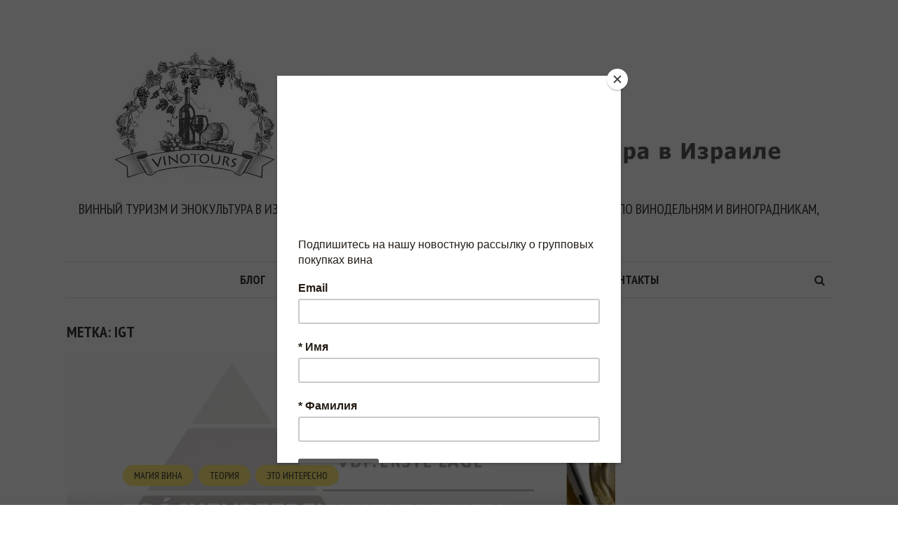

--- FILE ---
content_type: text/html; charset=UTF-8
request_url: https://vino2rs.com/tag/igt/
body_size: 17771
content:
<!DOCTYPE html>
<html lang="ru-RU">
<head>
<meta charset="UTF-8">
<meta name="viewport" content="width=device-width, initial-scale=1">
<link rel="profile" href="http://gmpg.org/xfn/11">
<link rel="pingback" href="">
<meta name='robots' content='index, follow, max-image-preview:large, max-snippet:-1, max-video-preview:-1' />

<!-- Google Tag Manager by PYS -->
    <script data-cfasync="false" data-pagespeed-no-defer>
	    window.dataLayerPYS = window.dataLayerPYS || [];
	</script>
<!-- End Google Tag Manager by PYS -->
	<!-- This site is optimized with the Yoast SEO plugin v26.8 - https://yoast.com/product/yoast-seo-wordpress/ -->
	<title>Архивы IGT : Винотурс</title>
	<link rel="canonical" href="https://vino2rs.com/tag/igt/" />
	<meta property="og:locale" content="ru_RU" />
	<meta property="og:type" content="article" />
	<meta property="og:title" content="Архивы IGT : Винотурс" />
	<meta property="og:url" content="https://vino2rs.com/tag/igt/" />
	<meta property="og:site_name" content="Винотурс" />
	<script type="application/ld+json" class="yoast-schema-graph">{"@context":"https://schema.org","@graph":[{"@type":"CollectionPage","@id":"https://vino2rs.com/tag/igt/","url":"https://vino2rs.com/tag/igt/","name":"Архивы IGT : Винотурс","isPartOf":{"@id":"https://vino2rs.com/#website"},"primaryImageOfPage":{"@id":"https://vino2rs.com/tag/igt/#primaryimage"},"image":{"@id":"https://vino2rs.com/tag/igt/#primaryimage"},"thumbnailUrl":"https://i0.wp.com/vino2rs.com/wp-content/uploads/2023/02/vdp-logo.jpg?fit=1200%2C391&ssl=1","breadcrumb":{"@id":"https://vino2rs.com/tag/igt/#breadcrumb"},"inLanguage":"ru-RU"},{"@type":"ImageObject","inLanguage":"ru-RU","@id":"https://vino2rs.com/tag/igt/#primaryimage","url":"https://i0.wp.com/vino2rs.com/wp-content/uploads/2023/02/vdp-logo.jpg?fit=1200%2C391&ssl=1","contentUrl":"https://i0.wp.com/vino2rs.com/wp-content/uploads/2023/02/vdp-logo.jpg?fit=1200%2C391&ssl=1","width":1200,"height":391},{"@type":"BreadcrumbList","@id":"https://vino2rs.com/tag/igt/#breadcrumb","itemListElement":[{"@type":"ListItem","position":1,"name":"Главная страница","item":"https://vino2rs.com/"},{"@type":"ListItem","position":2,"name":"IGT"}]},{"@type":"WebSite","@id":"https://vino2rs.com/#website","url":"https://vino2rs.com/","name":"Винотурс","description":"Винный туризм и энокультура в Израиле. Авторский сайт с блогом про винные туры, поездки по винодельням и виноградникам, дегустации и групповые покупки  вина","publisher":{"@id":"https://vino2rs.com/#organization"},"potentialAction":[{"@type":"SearchAction","target":{"@type":"EntryPoint","urlTemplate":"https://vino2rs.com/?s={search_term_string}"},"query-input":{"@type":"PropertyValueSpecification","valueRequired":true,"valueName":"search_term_string"}}],"inLanguage":"ru-RU"},{"@type":"Organization","@id":"https://vino2rs.com/#organization","name":"Vinotours","url":"https://vino2rs.com/","logo":{"@type":"ImageObject","inLanguage":"ru-RU","@id":"https://vino2rs.com/#/schema/logo/image/","url":"https://vino2rs.com/wp-content/uploads/2017/08/10462868_261143530742508_5519303520713773417_n.jpg","contentUrl":"https://vino2rs.com/wp-content/uploads/2017/08/10462868_261143530742508_5519303520713773417_n.jpg","width":511,"height":511,"caption":"Vinotours"},"image":{"@id":"https://vino2rs.com/#/schema/logo/image/"},"sameAs":["https://www.facebook.com/Israeliwinetours","https://x.com/make4um","https://www.instagram.com/wine_tours_in_israel/","https://www.pinterest.com/make4um","https://www.youtube.com/channel/UCrg2A8csKCVM3z3WtZPvpqQ"]}]}</script>
	<!-- / Yoast SEO plugin. -->


<script type='application/javascript'  id='pys-version-script'>console.log('PixelYourSite Free version 11.1.5.2');</script>
<link rel='dns-prefetch' href='//secure.gravatar.com' />
<link rel='dns-prefetch' href='//stats.wp.com' />
<link rel='dns-prefetch' href='//use.fontawesome.com' />
<link rel='dns-prefetch' href='//fonts.googleapis.com' />
<link rel='dns-prefetch' href='//v0.wordpress.com' />
<link rel='dns-prefetch' href='//widgets.wp.com' />
<link rel='dns-prefetch' href='//s0.wp.com' />
<link rel='dns-prefetch' href='//0.gravatar.com' />
<link rel='dns-prefetch' href='//1.gravatar.com' />
<link rel='dns-prefetch' href='//2.gravatar.com' />
<link rel='preconnect' href='//c0.wp.com' />
<link rel='preconnect' href='//i0.wp.com' />
<link rel="alternate" type="application/rss+xml" title="Винотурс &raquo; Лента" href="https://vino2rs.com/feed/" />
<link rel="alternate" type="application/rss+xml" title="Винотурс &raquo; Лента комментариев" href="https://vino2rs.com/comments/feed/" />
<script type="text/javascript" id="wpp-js" src="https://vino2rs.com/wp-content/plugins/wordpress-popular-posts/assets/js/wpp.min.js?ver=7.3.6" data-sampling="0" data-sampling-rate="100" data-api-url="https://vino2rs.com/wp-json/wordpress-popular-posts" data-post-id="0" data-token="6215dad311" data-lang="0" data-debug="0"></script>
<link rel="alternate" type="application/rss+xml" title="Винотурс &raquo; Лента метки IGT" href="https://vino2rs.com/tag/igt/feed/" />
		<!-- This site uses the Google Analytics by ExactMetrics plugin v8.11.1 - Using Analytics tracking - https://www.exactmetrics.com/ -->
							<script src="//www.googletagmanager.com/gtag/js?id=G-VN0Y78X7NS"  data-cfasync="false" data-wpfc-render="false" type="text/javascript" async></script>
			<script data-cfasync="false" data-wpfc-render="false" type="text/javascript">
				var em_version = '8.11.1';
				var em_track_user = true;
				var em_no_track_reason = '';
								var ExactMetricsDefaultLocations = {"page_location":"https:\/\/vino2rs.com\/tag\/igt\/"};
								if ( typeof ExactMetricsPrivacyGuardFilter === 'function' ) {
					var ExactMetricsLocations = (typeof ExactMetricsExcludeQuery === 'object') ? ExactMetricsPrivacyGuardFilter( ExactMetricsExcludeQuery ) : ExactMetricsPrivacyGuardFilter( ExactMetricsDefaultLocations );
				} else {
					var ExactMetricsLocations = (typeof ExactMetricsExcludeQuery === 'object') ? ExactMetricsExcludeQuery : ExactMetricsDefaultLocations;
				}

								var disableStrs = [
										'ga-disable-G-VN0Y78X7NS',
									];

				/* Function to detect opted out users */
				function __gtagTrackerIsOptedOut() {
					for (var index = 0; index < disableStrs.length; index++) {
						if (document.cookie.indexOf(disableStrs[index] + '=true') > -1) {
							return true;
						}
					}

					return false;
				}

				/* Disable tracking if the opt-out cookie exists. */
				if (__gtagTrackerIsOptedOut()) {
					for (var index = 0; index < disableStrs.length; index++) {
						window[disableStrs[index]] = true;
					}
				}

				/* Opt-out function */
				function __gtagTrackerOptout() {
					for (var index = 0; index < disableStrs.length; index++) {
						document.cookie = disableStrs[index] + '=true; expires=Thu, 31 Dec 2099 23:59:59 UTC; path=/';
						window[disableStrs[index]] = true;
					}
				}

				if ('undefined' === typeof gaOptout) {
					function gaOptout() {
						__gtagTrackerOptout();
					}
				}
								window.dataLayerPYS = window.dataLayerPYS || [];

				window.ExactMetricsDualTracker = {
					helpers: {},
					trackers: {},
				};
				if (em_track_user) {
					function __gtagDataLayer() {
						dataLayer.push(arguments);
					}

					function __gtagTracker(type, name, parameters) {
						if (!parameters) {
							parameters = {};
						}

						if (parameters.send_to) {
							__gtagDataLayer.apply(null, arguments);
							return;
						}

						if (type === 'event') {
														parameters.send_to = exactmetrics_frontend.v4_id;
							var hookName = name;
							if (typeof parameters['event_category'] !== 'undefined') {
								hookName = parameters['event_category'] + ':' + name;
							}

							if (typeof ExactMetricsDualTracker.trackers[hookName] !== 'undefined') {
								ExactMetricsDualTracker.trackers[hookName](parameters);
							} else {
								__gtagDataLayer('event', name, parameters);
							}
							
						} else {
							__gtagDataLayer.apply(null, arguments);
						}
					}

					__gtagTracker('js', new Date());
					__gtagTracker('set', {
						'developer_id.dNDMyYj': true,
											});
					if ( ExactMetricsLocations.page_location ) {
						__gtagTracker('set', ExactMetricsLocations);
					}
										__gtagTracker('config', 'G-VN0Y78X7NS', {"forceSSL":"true"} );
										window.gtag = __gtagTracker;										(function () {
						/* https://developers.google.com/analytics/devguides/collection/analyticsjs/ */
						/* ga and __gaTracker compatibility shim. */
						var noopfn = function () {
							return null;
						};
						var newtracker = function () {
							return new Tracker();
						};
						var Tracker = function () {
							return null;
						};
						var p = Tracker.prototype;
						p.get = noopfn;
						p.set = noopfn;
						p.send = function () {
							var args = Array.prototype.slice.call(arguments);
							args.unshift('send');
							__gaTracker.apply(null, args);
						};
						var __gaTracker = function () {
							var len = arguments.length;
							if (len === 0) {
								return;
							}
							var f = arguments[len - 1];
							if (typeof f !== 'object' || f === null || typeof f.hitCallback !== 'function') {
								if ('send' === arguments[0]) {
									var hitConverted, hitObject = false, action;
									if ('event' === arguments[1]) {
										if ('undefined' !== typeof arguments[3]) {
											hitObject = {
												'eventAction': arguments[3],
												'eventCategory': arguments[2],
												'eventLabel': arguments[4],
												'value': arguments[5] ? arguments[5] : 1,
											}
										}
									}
									if ('pageview' === arguments[1]) {
										if ('undefined' !== typeof arguments[2]) {
											hitObject = {
												'eventAction': 'page_view',
												'page_path': arguments[2],
											}
										}
									}
									if (typeof arguments[2] === 'object') {
										hitObject = arguments[2];
									}
									if (typeof arguments[5] === 'object') {
										Object.assign(hitObject, arguments[5]);
									}
									if ('undefined' !== typeof arguments[1].hitType) {
										hitObject = arguments[1];
										if ('pageview' === hitObject.hitType) {
											hitObject.eventAction = 'page_view';
										}
									}
									if (hitObject) {
										action = 'timing' === arguments[1].hitType ? 'timing_complete' : hitObject.eventAction;
										hitConverted = mapArgs(hitObject);
										__gtagTracker('event', action, hitConverted);
									}
								}
								return;
							}

							function mapArgs(args) {
								var arg, hit = {};
								var gaMap = {
									'eventCategory': 'event_category',
									'eventAction': 'event_action',
									'eventLabel': 'event_label',
									'eventValue': 'event_value',
									'nonInteraction': 'non_interaction',
									'timingCategory': 'event_category',
									'timingVar': 'name',
									'timingValue': 'value',
									'timingLabel': 'event_label',
									'page': 'page_path',
									'location': 'page_location',
									'title': 'page_title',
									'referrer' : 'page_referrer',
								};
								for (arg in args) {
																		if (!(!args.hasOwnProperty(arg) || !gaMap.hasOwnProperty(arg))) {
										hit[gaMap[arg]] = args[arg];
									} else {
										hit[arg] = args[arg];
									}
								}
								return hit;
							}

							try {
								f.hitCallback();
							} catch (ex) {
							}
						};
						__gaTracker.create = newtracker;
						__gaTracker.getByName = newtracker;
						__gaTracker.getAll = function () {
							return [];
						};
						__gaTracker.remove = noopfn;
						__gaTracker.loaded = true;
						window['__gaTracker'] = __gaTracker;
					})();
									} else {
										console.log("");
					(function () {
						function __gtagTracker() {
							return null;
						}

						window['__gtagTracker'] = __gtagTracker;
						window['gtag'] = __gtagTracker;
					})();
									}
			</script>
							<!-- / Google Analytics by ExactMetrics -->
		<style id='wp-img-auto-sizes-contain-inline-css' type='text/css'>
img:is([sizes=auto i],[sizes^="auto," i]){contain-intrinsic-size:3000px 1500px}
/*# sourceURL=wp-img-auto-sizes-contain-inline-css */
</style>
<style id='wp-emoji-styles-inline-css' type='text/css'>

	img.wp-smiley, img.emoji {
		display: inline !important;
		border: none !important;
		box-shadow: none !important;
		height: 1em !important;
		width: 1em !important;
		margin: 0 0.07em !important;
		vertical-align: -0.1em !important;
		background: none !important;
		padding: 0 !important;
	}
/*# sourceURL=wp-emoji-styles-inline-css */
</style>
<style id='wp-block-library-inline-css' type='text/css'>
:root{--wp-block-synced-color:#7a00df;--wp-block-synced-color--rgb:122,0,223;--wp-bound-block-color:var(--wp-block-synced-color);--wp-editor-canvas-background:#ddd;--wp-admin-theme-color:#007cba;--wp-admin-theme-color--rgb:0,124,186;--wp-admin-theme-color-darker-10:#006ba1;--wp-admin-theme-color-darker-10--rgb:0,107,160.5;--wp-admin-theme-color-darker-20:#005a87;--wp-admin-theme-color-darker-20--rgb:0,90,135;--wp-admin-border-width-focus:2px}@media (min-resolution:192dpi){:root{--wp-admin-border-width-focus:1.5px}}.wp-element-button{cursor:pointer}:root .has-very-light-gray-background-color{background-color:#eee}:root .has-very-dark-gray-background-color{background-color:#313131}:root .has-very-light-gray-color{color:#eee}:root .has-very-dark-gray-color{color:#313131}:root .has-vivid-green-cyan-to-vivid-cyan-blue-gradient-background{background:linear-gradient(135deg,#00d084,#0693e3)}:root .has-purple-crush-gradient-background{background:linear-gradient(135deg,#34e2e4,#4721fb 50%,#ab1dfe)}:root .has-hazy-dawn-gradient-background{background:linear-gradient(135deg,#faaca8,#dad0ec)}:root .has-subdued-olive-gradient-background{background:linear-gradient(135deg,#fafae1,#67a671)}:root .has-atomic-cream-gradient-background{background:linear-gradient(135deg,#fdd79a,#004a59)}:root .has-nightshade-gradient-background{background:linear-gradient(135deg,#330968,#31cdcf)}:root .has-midnight-gradient-background{background:linear-gradient(135deg,#020381,#2874fc)}:root{--wp--preset--font-size--normal:16px;--wp--preset--font-size--huge:42px}.has-regular-font-size{font-size:1em}.has-larger-font-size{font-size:2.625em}.has-normal-font-size{font-size:var(--wp--preset--font-size--normal)}.has-huge-font-size{font-size:var(--wp--preset--font-size--huge)}.has-text-align-center{text-align:center}.has-text-align-left{text-align:left}.has-text-align-right{text-align:right}.has-fit-text{white-space:nowrap!important}#end-resizable-editor-section{display:none}.aligncenter{clear:both}.items-justified-left{justify-content:flex-start}.items-justified-center{justify-content:center}.items-justified-right{justify-content:flex-end}.items-justified-space-between{justify-content:space-between}.screen-reader-text{border:0;clip-path:inset(50%);height:1px;margin:-1px;overflow:hidden;padding:0;position:absolute;width:1px;word-wrap:normal!important}.screen-reader-text:focus{background-color:#ddd;clip-path:none;color:#444;display:block;font-size:1em;height:auto;left:5px;line-height:normal;padding:15px 23px 14px;text-decoration:none;top:5px;width:auto;z-index:100000}html :where(.has-border-color){border-style:solid}html :where([style*=border-top-color]){border-top-style:solid}html :where([style*=border-right-color]){border-right-style:solid}html :where([style*=border-bottom-color]){border-bottom-style:solid}html :where([style*=border-left-color]){border-left-style:solid}html :where([style*=border-width]){border-style:solid}html :where([style*=border-top-width]){border-top-style:solid}html :where([style*=border-right-width]){border-right-style:solid}html :where([style*=border-bottom-width]){border-bottom-style:solid}html :where([style*=border-left-width]){border-left-style:solid}html :where(img[class*=wp-image-]){height:auto;max-width:100%}:where(figure){margin:0 0 1em}html :where(.is-position-sticky){--wp-admin--admin-bar--position-offset:var(--wp-admin--admin-bar--height,0px)}@media screen and (max-width:600px){html :where(.is-position-sticky){--wp-admin--admin-bar--position-offset:0px}}

/*# sourceURL=wp-block-library-inline-css */
</style><style id='global-styles-inline-css' type='text/css'>
:root{--wp--preset--aspect-ratio--square: 1;--wp--preset--aspect-ratio--4-3: 4/3;--wp--preset--aspect-ratio--3-4: 3/4;--wp--preset--aspect-ratio--3-2: 3/2;--wp--preset--aspect-ratio--2-3: 2/3;--wp--preset--aspect-ratio--16-9: 16/9;--wp--preset--aspect-ratio--9-16: 9/16;--wp--preset--color--black: #000000;--wp--preset--color--cyan-bluish-gray: #abb8c3;--wp--preset--color--white: #ffffff;--wp--preset--color--pale-pink: #f78da7;--wp--preset--color--vivid-red: #cf2e2e;--wp--preset--color--luminous-vivid-orange: #ff6900;--wp--preset--color--luminous-vivid-amber: #fcb900;--wp--preset--color--light-green-cyan: #7bdcb5;--wp--preset--color--vivid-green-cyan: #00d084;--wp--preset--color--pale-cyan-blue: #8ed1fc;--wp--preset--color--vivid-cyan-blue: #0693e3;--wp--preset--color--vivid-purple: #9b51e0;--wp--preset--gradient--vivid-cyan-blue-to-vivid-purple: linear-gradient(135deg,rgb(6,147,227) 0%,rgb(155,81,224) 100%);--wp--preset--gradient--light-green-cyan-to-vivid-green-cyan: linear-gradient(135deg,rgb(122,220,180) 0%,rgb(0,208,130) 100%);--wp--preset--gradient--luminous-vivid-amber-to-luminous-vivid-orange: linear-gradient(135deg,rgb(252,185,0) 0%,rgb(255,105,0) 100%);--wp--preset--gradient--luminous-vivid-orange-to-vivid-red: linear-gradient(135deg,rgb(255,105,0) 0%,rgb(207,46,46) 100%);--wp--preset--gradient--very-light-gray-to-cyan-bluish-gray: linear-gradient(135deg,rgb(238,238,238) 0%,rgb(169,184,195) 100%);--wp--preset--gradient--cool-to-warm-spectrum: linear-gradient(135deg,rgb(74,234,220) 0%,rgb(151,120,209) 20%,rgb(207,42,186) 40%,rgb(238,44,130) 60%,rgb(251,105,98) 80%,rgb(254,248,76) 100%);--wp--preset--gradient--blush-light-purple: linear-gradient(135deg,rgb(255,206,236) 0%,rgb(152,150,240) 100%);--wp--preset--gradient--blush-bordeaux: linear-gradient(135deg,rgb(254,205,165) 0%,rgb(254,45,45) 50%,rgb(107,0,62) 100%);--wp--preset--gradient--luminous-dusk: linear-gradient(135deg,rgb(255,203,112) 0%,rgb(199,81,192) 50%,rgb(65,88,208) 100%);--wp--preset--gradient--pale-ocean: linear-gradient(135deg,rgb(255,245,203) 0%,rgb(182,227,212) 50%,rgb(51,167,181) 100%);--wp--preset--gradient--electric-grass: linear-gradient(135deg,rgb(202,248,128) 0%,rgb(113,206,126) 100%);--wp--preset--gradient--midnight: linear-gradient(135deg,rgb(2,3,129) 0%,rgb(40,116,252) 100%);--wp--preset--font-size--small: 13px;--wp--preset--font-size--medium: 20px;--wp--preset--font-size--large: 36px;--wp--preset--font-size--x-large: 42px;--wp--preset--spacing--20: 0.44rem;--wp--preset--spacing--30: 0.67rem;--wp--preset--spacing--40: 1rem;--wp--preset--spacing--50: 1.5rem;--wp--preset--spacing--60: 2.25rem;--wp--preset--spacing--70: 3.38rem;--wp--preset--spacing--80: 5.06rem;--wp--preset--shadow--natural: 6px 6px 9px rgba(0, 0, 0, 0.2);--wp--preset--shadow--deep: 12px 12px 50px rgba(0, 0, 0, 0.4);--wp--preset--shadow--sharp: 6px 6px 0px rgba(0, 0, 0, 0.2);--wp--preset--shadow--outlined: 6px 6px 0px -3px rgb(255, 255, 255), 6px 6px rgb(0, 0, 0);--wp--preset--shadow--crisp: 6px 6px 0px rgb(0, 0, 0);}:where(.is-layout-flex){gap: 0.5em;}:where(.is-layout-grid){gap: 0.5em;}body .is-layout-flex{display: flex;}.is-layout-flex{flex-wrap: wrap;align-items: center;}.is-layout-flex > :is(*, div){margin: 0;}body .is-layout-grid{display: grid;}.is-layout-grid > :is(*, div){margin: 0;}:where(.wp-block-columns.is-layout-flex){gap: 2em;}:where(.wp-block-columns.is-layout-grid){gap: 2em;}:where(.wp-block-post-template.is-layout-flex){gap: 1.25em;}:where(.wp-block-post-template.is-layout-grid){gap: 1.25em;}.has-black-color{color: var(--wp--preset--color--black) !important;}.has-cyan-bluish-gray-color{color: var(--wp--preset--color--cyan-bluish-gray) !important;}.has-white-color{color: var(--wp--preset--color--white) !important;}.has-pale-pink-color{color: var(--wp--preset--color--pale-pink) !important;}.has-vivid-red-color{color: var(--wp--preset--color--vivid-red) !important;}.has-luminous-vivid-orange-color{color: var(--wp--preset--color--luminous-vivid-orange) !important;}.has-luminous-vivid-amber-color{color: var(--wp--preset--color--luminous-vivid-amber) !important;}.has-light-green-cyan-color{color: var(--wp--preset--color--light-green-cyan) !important;}.has-vivid-green-cyan-color{color: var(--wp--preset--color--vivid-green-cyan) !important;}.has-pale-cyan-blue-color{color: var(--wp--preset--color--pale-cyan-blue) !important;}.has-vivid-cyan-blue-color{color: var(--wp--preset--color--vivid-cyan-blue) !important;}.has-vivid-purple-color{color: var(--wp--preset--color--vivid-purple) !important;}.has-black-background-color{background-color: var(--wp--preset--color--black) !important;}.has-cyan-bluish-gray-background-color{background-color: var(--wp--preset--color--cyan-bluish-gray) !important;}.has-white-background-color{background-color: var(--wp--preset--color--white) !important;}.has-pale-pink-background-color{background-color: var(--wp--preset--color--pale-pink) !important;}.has-vivid-red-background-color{background-color: var(--wp--preset--color--vivid-red) !important;}.has-luminous-vivid-orange-background-color{background-color: var(--wp--preset--color--luminous-vivid-orange) !important;}.has-luminous-vivid-amber-background-color{background-color: var(--wp--preset--color--luminous-vivid-amber) !important;}.has-light-green-cyan-background-color{background-color: var(--wp--preset--color--light-green-cyan) !important;}.has-vivid-green-cyan-background-color{background-color: var(--wp--preset--color--vivid-green-cyan) !important;}.has-pale-cyan-blue-background-color{background-color: var(--wp--preset--color--pale-cyan-blue) !important;}.has-vivid-cyan-blue-background-color{background-color: var(--wp--preset--color--vivid-cyan-blue) !important;}.has-vivid-purple-background-color{background-color: var(--wp--preset--color--vivid-purple) !important;}.has-black-border-color{border-color: var(--wp--preset--color--black) !important;}.has-cyan-bluish-gray-border-color{border-color: var(--wp--preset--color--cyan-bluish-gray) !important;}.has-white-border-color{border-color: var(--wp--preset--color--white) !important;}.has-pale-pink-border-color{border-color: var(--wp--preset--color--pale-pink) !important;}.has-vivid-red-border-color{border-color: var(--wp--preset--color--vivid-red) !important;}.has-luminous-vivid-orange-border-color{border-color: var(--wp--preset--color--luminous-vivid-orange) !important;}.has-luminous-vivid-amber-border-color{border-color: var(--wp--preset--color--luminous-vivid-amber) !important;}.has-light-green-cyan-border-color{border-color: var(--wp--preset--color--light-green-cyan) !important;}.has-vivid-green-cyan-border-color{border-color: var(--wp--preset--color--vivid-green-cyan) !important;}.has-pale-cyan-blue-border-color{border-color: var(--wp--preset--color--pale-cyan-blue) !important;}.has-vivid-cyan-blue-border-color{border-color: var(--wp--preset--color--vivid-cyan-blue) !important;}.has-vivid-purple-border-color{border-color: var(--wp--preset--color--vivid-purple) !important;}.has-vivid-cyan-blue-to-vivid-purple-gradient-background{background: var(--wp--preset--gradient--vivid-cyan-blue-to-vivid-purple) !important;}.has-light-green-cyan-to-vivid-green-cyan-gradient-background{background: var(--wp--preset--gradient--light-green-cyan-to-vivid-green-cyan) !important;}.has-luminous-vivid-amber-to-luminous-vivid-orange-gradient-background{background: var(--wp--preset--gradient--luminous-vivid-amber-to-luminous-vivid-orange) !important;}.has-luminous-vivid-orange-to-vivid-red-gradient-background{background: var(--wp--preset--gradient--luminous-vivid-orange-to-vivid-red) !important;}.has-very-light-gray-to-cyan-bluish-gray-gradient-background{background: var(--wp--preset--gradient--very-light-gray-to-cyan-bluish-gray) !important;}.has-cool-to-warm-spectrum-gradient-background{background: var(--wp--preset--gradient--cool-to-warm-spectrum) !important;}.has-blush-light-purple-gradient-background{background: var(--wp--preset--gradient--blush-light-purple) !important;}.has-blush-bordeaux-gradient-background{background: var(--wp--preset--gradient--blush-bordeaux) !important;}.has-luminous-dusk-gradient-background{background: var(--wp--preset--gradient--luminous-dusk) !important;}.has-pale-ocean-gradient-background{background: var(--wp--preset--gradient--pale-ocean) !important;}.has-electric-grass-gradient-background{background: var(--wp--preset--gradient--electric-grass) !important;}.has-midnight-gradient-background{background: var(--wp--preset--gradient--midnight) !important;}.has-small-font-size{font-size: var(--wp--preset--font-size--small) !important;}.has-medium-font-size{font-size: var(--wp--preset--font-size--medium) !important;}.has-large-font-size{font-size: var(--wp--preset--font-size--large) !important;}.has-x-large-font-size{font-size: var(--wp--preset--font-size--x-large) !important;}
/*# sourceURL=global-styles-inline-css */
</style>

<style id='classic-theme-styles-inline-css' type='text/css'>
/*! This file is auto-generated */
.wp-block-button__link{color:#fff;background-color:#32373c;border-radius:9999px;box-shadow:none;text-decoration:none;padding:calc(.667em + 2px) calc(1.333em + 2px);font-size:1.125em}.wp-block-file__button{background:#32373c;color:#fff;text-decoration:none}
/*# sourceURL=/wp-includes/css/classic-themes.min.css */
</style>
<link rel='stylesheet' id='acx_smw_widget_style-css' href='https://vino2rs.com/wp-content/plugins/acurax-social-media-widget/css/style.css?v=3.3&#038;ver=6.9' type='text/css' media='all' />
<link rel='stylesheet' id='contact-form-7-css' href='https://vino2rs.com/wp-content/plugins/contact-form-7/includes/css/styles.css?ver=6.1.4' type='text/css' media='all' />
<link rel='stylesheet' id='social-widget-css' href='https://vino2rs.com/wp-content/plugins/social-media-widget/social_widget.css?ver=6.9' type='text/css' media='all' />
<link rel='stylesheet' id='mc4wp-form-themes-css' href='https://vino2rs.com/wp-content/plugins/mailchimp-for-wp/assets/css/form-themes.css?ver=4.10.9' type='text/css' media='all' />
<link rel='stylesheet' id='wordpress-popular-posts-css-css' href='https://vino2rs.com/wp-content/plugins/wordpress-popular-posts/assets/css/wpp.css?ver=7.3.6' type='text/css' media='all' />
<link rel='stylesheet' id='jetpack_likes-css' href='https://c0.wp.com/p/jetpack/15.4/modules/likes/style.css' type='text/css' media='all' />
<link rel='stylesheet' id='smr-fonts-css' href='https://fonts.googleapis.com/css?family=PT+Sans+Narrow%3A400%2C700%7CPT+Serif%3A400%2C700%2C400italic&#038;subset=latin%2Clatin-ext' type='text/css' media='all' />
<link rel='stylesheet' id='smr-bootstrap-css' href='https://vino2rs.com/wp-content/themes/shamrock/css/bootstrap/bootstrap.min.css?ver=1.1' type='text/css' media='screen, print' />
<link rel='stylesheet' id='smr-fontawesome-css' href='https://vino2rs.com/wp-content/themes/shamrock/css/fontawesome/css/font-awesome.min.css?ver=1.1' type='text/css' media='screen, print' />
<link rel='stylesheet' id='smr-style-css' href='https://vino2rs.com/wp-content/themes/shamrock/style.css?ver=1.1' type='text/css' media='screen, print' />
<style id='smr-style-inline-css' type='text/css'>
body,.main-navigation ul ul {background: #ffffff;}a{color: #d34836;}.site-navigation-wrapper{border-top: 1px solid rgba(153,153,153,0.3);border-bottom: 1px solid rgba(153,153,153,0.3);}.entry-content a:not(.more-link):not(.wp-block-button__link){color: #333333;background: -webkit-gradient(linear, 50% 100%, 50% 0%, color-stop(50%, #ffffff), color-stop(50%, #d34836));background: -moz-linear-gradient(bottom, #ffffff 50%, #d34836 50%);background: -webkit-linear-gradient(bottom, #ffffff 50%, #d34836 50%);background: linear-gradient(to top, #ffffff 50%, #d34836 50%);background-repeat: repeat-x;background-size: 2px 2px;background-position: 0 100%;text-shadow: 2px 0 #ffffff, 0px 2px #ffffff, -2px 0 #ffffff, 0 -2px #ffffff;}body,.site-header .site-title a,.smr-nofimg .smr-post.has-post-thumbnail .entry-title a,.smr-nofimg .smr-post.has-post-thumbnail .entry-header .entry-title,.sidebar a,.archive-head p,.smr-prev-next a,.smr-nav-search button.smr-search-submit,.sidebar .smr-search-form .smr-search-submit{color: #333333;}.has-post-thumbnail .entry-meta .meta-item, .has-post-thumbnail .entry-meta span, .has-post-thumbnail .entry-meta a{color: rgba(255,255,255,0.7);}.has-post-thumbnail .entry-meta a:hover{color: #FFF;}.main-navigation li:after{background: #d34836;}.smr-pagination a,.entry-meta a:hover,.sidebar a:hover,.sidebar li:before,.entry-content a:hover,.entry-title a:hover,.comment-list .comment-reply-link,.smr-author-box .smr-author-link,.sub-menu li:hover > a,.smr-nofimg .smr-post.has-post-thumbnail .entry-title a:hover,.smr-nofimg .has-post-thumbnail .entry-meta a:hover,.smr-post.format-video .entry-header .entry-title a:hover,.smr-post.format-gallery .entry-header .entry-title a:hover,.smr-post.format-audio .entry-header .entry-title a:hover,.smr-post.format-image .entry-header .entry-title a:hover,.smr-post.format-video .entry-header .entry-meta a:hover,.smr-post.format-audio .entry-header .entry-meta a:hover,.smr-post.format-gallery .entry-header .entry-meta a:hover,.smr-post.format-image .entry-header .entry-meta a:hover,.sidebar .tagcloud a:hover,.entry-footer .meta-tags a:hover,.smr-prev-next a:hover,.site-footer a:hover{color: #d34836;}.sidebar .tagcloud a:hover,.entry-footer .meta-tags a:hover,.smr-pagination a,.smr-pagination .page-numbers.current,.comment-list .comment-reply-link,.smr-author-box .smr-author-link,.more-link,.smr-pagelinks-nav a,.mks_autor_link_wrap a{border: 1px solid rgba(211,72,54,0.7)}.smr-pagination a:hover,.smr-pagination .page-numbers.current{background: #d34836;}.smr-format-action,.smr-format-action:hover,.comment-list .comment-reply-link:hover,.smr-author-box .smr-author-link:hover,.entry-content p .more-link:hover,.smr-pagelinks-nav a:hover,.mks_autor_link_wrap a:hover{color: #FFF;background: #d34836;}h1,h2,h3,h4,h5,h6,.h1,.h2,.h3,.h4,.h5,.h6,.entry-title a,.main-navigation a,.smr-nav-social a,.smr-nav-search button.smr-search-submit,.site-header .site-title a,.smr-post.format-video .entry-header .entry-title,.smr-post.format-gallery .entry-header .entry-title,.smr-post.format-audio .entry-header .entry-title,.smr-post.format-image .entry-header .entry-title,.smr-post.format-video .entry-header .entry-title a,.smr-post.format-gallery .entry-header .entry-title a,.smr-post.format-audio .entry-header .entry-title a,.smr-post.format-image .entry-header .entry-title a{color: #333333;}.post-categories a{background: #ffeb79;}.entry-meta .meta-item, .entry-meta span, .entry-meta a,.comment-metadata a,.entry-footer .meta-tags a,.smr-nofimg .has-post-thumbnail .entry-meta .meta-item, .smr-nofimg .has-post-thumbnail .entry-meta span, .smr-nofimg .has-post-thumbnail .entry-meta a,.smr-post.format-video .entry-header .entry-meta *,.smr-post.format-audio .entry-header .entry-meta *,.smr-post.format-gallery .entry-header .entry-meta *,.smr-post.format-image .entry-header .entry-meta *,.tagcloud a,.post-date,.sidebar .comment-author-link,.rss-date{color: #999999;}.smr-resp-separator{background: rgba(153,153,153,0.3);}input[type="text"],input[type="email"],input[type="url"],input[type="password"],textarea,select,.widget select{border: 1px solid rgba(153,153,153,0.7)}.entry-footer .meta-tags a,blockquote,.smr-post{border-color: rgba(153,153,153,0.3);}.comment-form .form-submit .submit,.mks_autor_link_wrap a,button, html input[type="button"], input[type="reset"], input[type="submit"]{border: 1px solid rgba(211,72,54,0.7);color: #d34836;}hr{border-top: 1px solid rgba(153,153,153,0.3);}.error404 .entry-content .smr-search-form .smr-search-submit,.not-found .smr-search-form .smr-search-submit{color: #333333;background: transparent;}.comment-form .form-submit .submit:hover,button:hover,html input[type="button"]:hover, input[type="reset"]:hover, input[type="submit"]:hover{color: #FFF;background: #d34836;}.site-footer a{color: #ffffff;}.mobile-nav{background: #d34836;}@media (max-width: 620px){.smr-post.has-post-thumbnail .entry-header .entry-title, .smr-post.has-post-thumbnail .entry-header .entry-title a{color: #333333;}.has-post-thumbnail .entry-meta .meta-item, .has-post-thumbnail .entry-meta span, .has-post-thumbnail .entry-meta a{color: #999999;}.has-post-thumbnail .entry-meta a:hover{color: #d34836;}}
/*# sourceURL=smr-style-inline-css */
</style>
<link rel='stylesheet' id='sharedaddy-css' href='https://c0.wp.com/p/jetpack/15.4/modules/sharedaddy/sharing.css' type='text/css' media='all' />
<link rel='stylesheet' id='social-logos-css' href='https://c0.wp.com/p/jetpack/15.4/_inc/social-logos/social-logos.min.css' type='text/css' media='all' />
<script type="text/javascript" src="https://c0.wp.com/c/6.9/wp-includes/js/jquery/jquery.min.js" id="jquery-core-js"></script>
<script type="text/javascript" src="https://c0.wp.com/c/6.9/wp-includes/js/jquery/jquery-migrate.min.js" id="jquery-migrate-js"></script>
<script type="text/javascript" src="https://vino2rs.com/wp-content/plugins/google-analytics-dashboard-for-wp/assets/js/frontend-gtag.min.js?ver=8.11.1" id="exactmetrics-frontend-script-js" async="async" data-wp-strategy="async"></script>
<script data-cfasync="false" data-wpfc-render="false" type="text/javascript" id='exactmetrics-frontend-script-js-extra'>/* <![CDATA[ */
var exactmetrics_frontend = {"js_events_tracking":"true","download_extensions":"zip,mp3,mpeg,pdf,docx,pptx,xlsx,rar","inbound_paths":"[{\"path\":\"\\\/go\\\/\",\"label\":\"affiliate\"},{\"path\":\"\\\/recommend\\\/\",\"label\":\"affiliate\"}]","home_url":"https:\/\/vino2rs.com","hash_tracking":"false","v4_id":"G-VN0Y78X7NS"};/* ]]> */
</script>
<script type="text/javascript" src="https://vino2rs.com/wp-content/plugins/pixelyoursite/dist/scripts/jquery.bind-first-0.2.3.min.js?ver=0.2.3" id="jquery-bind-first-js"></script>
<script type="text/javascript" src="https://vino2rs.com/wp-content/plugins/pixelyoursite/dist/scripts/js.cookie-2.1.3.min.js?ver=2.1.3" id="js-cookie-pys-js"></script>
<script type="text/javascript" src="https://vino2rs.com/wp-content/plugins/pixelyoursite/dist/scripts/tld.min.js?ver=2.3.1" id="js-tld-js"></script>
<script type="text/javascript" id="pys-js-extra">
/* <![CDATA[ */
var pysOptions = {"staticEvents":{"facebook":{"init_event":[{"delay":0,"type":"static","ajaxFire":false,"name":"PageView","pixelIds":["1205437676189690"],"eventID":"effdfc85-1ce1-4c08-8f7e-bed4ee7f176d","params":{"page_title":"IGT","post_type":"tag","post_id":2002,"plugin":"PixelYourSite","user_role":"guest","event_url":"vino2rs.com/tag/igt/"},"e_id":"init_event","ids":[],"hasTimeWindow":false,"timeWindow":0,"woo_order":"","edd_order":""}]}},"dynamicEvents":[],"triggerEvents":[],"triggerEventTypes":[],"facebook":{"pixelIds":["1205437676189690"],"advancedMatching":[],"advancedMatchingEnabled":false,"removeMetadata":false,"wooVariableAsSimple":false,"serverApiEnabled":false,"wooCRSendFromServer":false,"send_external_id":null,"enabled_medical":false,"do_not_track_medical_param":["event_url","post_title","page_title","landing_page","content_name","categories","category_name","tags"],"meta_ldu":false},"ga":{"trackingIds":["UA-43849486-4"],"commentEventEnabled":true,"downloadEnabled":true,"formEventEnabled":true,"crossDomainEnabled":false,"crossDomainAcceptIncoming":false,"crossDomainDomains":[],"isDebugEnabled":[],"serverContainerUrls":{"UA-43849486-4":{"enable_server_container":"","server_container_url":"","transport_url":""}},"additionalConfig":{"UA-43849486-4":{"first_party_collection":true}},"disableAdvertisingFeatures":false,"disableAdvertisingPersonalization":false,"wooVariableAsSimple":true,"custom_page_view_event":false},"debug":"","siteUrl":"https://vino2rs.com","ajaxUrl":"https://vino2rs.com/wp-admin/admin-ajax.php","ajax_event":"02a0f7cdfe","enable_remove_download_url_param":"1","cookie_duration":"7","last_visit_duration":"60","enable_success_send_form":"","ajaxForServerEvent":"1","ajaxForServerStaticEvent":"1","useSendBeacon":"1","send_external_id":"1","external_id_expire":"180","track_cookie_for_subdomains":"1","google_consent_mode":"1","gdpr":{"ajax_enabled":false,"all_disabled_by_api":false,"facebook_disabled_by_api":false,"analytics_disabled_by_api":false,"google_ads_disabled_by_api":false,"pinterest_disabled_by_api":false,"bing_disabled_by_api":false,"reddit_disabled_by_api":false,"externalID_disabled_by_api":false,"facebook_prior_consent_enabled":false,"analytics_prior_consent_enabled":true,"google_ads_prior_consent_enabled":null,"pinterest_prior_consent_enabled":true,"bing_prior_consent_enabled":true,"cookiebot_integration_enabled":false,"cookiebot_facebook_consent_category":"marketing","cookiebot_analytics_consent_category":"statistics","cookiebot_tiktok_consent_category":"marketing","cookiebot_google_ads_consent_category":"marketing","cookiebot_pinterest_consent_category":"marketing","cookiebot_bing_consent_category":"marketing","consent_magic_integration_enabled":false,"real_cookie_banner_integration_enabled":false,"cookie_notice_integration_enabled":false,"cookie_law_info_integration_enabled":false,"analytics_storage":{"enabled":true,"value":"granted","filter":false},"ad_storage":{"enabled":true,"value":"granted","filter":false},"ad_user_data":{"enabled":true,"value":"granted","filter":false},"ad_personalization":{"enabled":true,"value":"granted","filter":false}},"cookie":{"disabled_all_cookie":false,"disabled_start_session_cookie":false,"disabled_advanced_form_data_cookie":false,"disabled_landing_page_cookie":false,"disabled_first_visit_cookie":false,"disabled_trafficsource_cookie":false,"disabled_utmTerms_cookie":false,"disabled_utmId_cookie":false},"tracking_analytics":{"TrafficSource":"direct","TrafficLanding":"undefined","TrafficUtms":[],"TrafficUtmsId":[]},"GATags":{"ga_datalayer_type":"default","ga_datalayer_name":"dataLayerPYS"},"woo":{"enabled":false},"edd":{"enabled":false},"cache_bypass":"1768934255"};
//# sourceURL=pys-js-extra
/* ]]> */
</script>
<script type="text/javascript" src="https://vino2rs.com/wp-content/plugins/pixelyoursite/dist/scripts/public.js?ver=11.1.5.2" id="pys-js"></script>
<link rel="https://api.w.org/" href="https://vino2rs.com/wp-json/" /><link rel="alternate" title="JSON" type="application/json" href="https://vino2rs.com/wp-json/wp/v2/tags/2002" /><link rel="EditURI" type="application/rsd+xml" title="RSD" href="https://vino2rs.com/xmlrpc.php?rsd" />
<meta name="generator" content="WordPress 6.9" />



<!-- Starting Styles For Social Media Icon From Acurax International www.acurax.com -->
<style type='text/css'>
#acx_social_widget img 
{
width: 25px; 
}
#acx_social_widget 
{
min-width:0px; 
position: static; 
}
</style>
<!-- Ending Styles For Social Media Icon From Acurax International www.acurax.com -->



	<style>img#wpstats{display:none}</style>
		            <style id="wpp-loading-animation-styles">@-webkit-keyframes bgslide{from{background-position-x:0}to{background-position-x:-200%}}@keyframes bgslide{from{background-position-x:0}to{background-position-x:-200%}}.wpp-widget-block-placeholder,.wpp-shortcode-placeholder{margin:0 auto;width:60px;height:3px;background:#dd3737;background:linear-gradient(90deg,#dd3737 0%,#571313 10%,#dd3737 100%);background-size:200% auto;border-radius:3px;-webkit-animation:bgslide 1s infinite linear;animation:bgslide 1s infinite linear}</style>
            <link rel="icon" href="https://i0.wp.com/vino2rs.com/wp-content/uploads/2017/08/cropped-10462868_261143530742508_5519303520713773417_n.jpg?fit=32%2C32&#038;ssl=1" sizes="32x32" />
<link rel="icon" href="https://i0.wp.com/vino2rs.com/wp-content/uploads/2017/08/cropped-10462868_261143530742508_5519303520713773417_n.jpg?fit=192%2C192&#038;ssl=1" sizes="192x192" />
<link rel="apple-touch-icon" href="https://i0.wp.com/vino2rs.com/wp-content/uploads/2017/08/cropped-10462868_261143530742508_5519303520713773417_n.jpg?fit=180%2C180&#038;ssl=1" />
<meta name="msapplication-TileImage" content="https://i0.wp.com/vino2rs.com/wp-content/uploads/2017/08/cropped-10462868_261143530742508_5519303520713773417_n.jpg?fit=270%2C270&#038;ssl=1" />

<!-- Global site tag (gtag.js) - Google Analytics -->
<script async src="https://www.googletagmanager.com/gtag/js?id=UA-43849486-4&l=dataLayerPYS"></script>
<script>
  window.dataLayerPYS = window.dataLayerPYS || [];
  function gtag(){dataLayerPYS.push(arguments);}
  gtag('js', new Date());

  gtag('config', 'UA-43849486-4');
</script>

</head>

<body class="archive tag tag-igt tag-2002 wp-theme-shamrock">

<div id="wrapper">

	<header id="masthead" class="container site-header" role="banner">
		<div class="col-lg-12 col-sm-12 col-xs-12">
			
			<div class="site-branding">
				
								
									<span class="site-title h1"><a href="https://vino2rs.com/" rel="home"><img src="http://vino2rs.com/wp-content/uploads/2015/01/vinotours1_for_vino2rs.com_.jpg" alt="Винотурс"/></a></span>
				
									<p class="site-description">Винный туризм и энокультура в Израиле. Авторский сайт с блогом про винные туры, поездки по винодельням и виноградникам, дегустации и групповые покупки  вина</p>
							</div>

		<div class="site-navigation-wrapper">

							<div id="smr-nav-social-wrap" class="smr-nav-social-wrap">
											<ul id="smr-nav-social" class="smr-nav-social">
							<li><a href="#" target="_blank" class="smr-facebook"><span class="smr-social-name">Facebook</span></a></li>
							<li><a href="#" target="_blank" class="smr-twitter"><span class="smr-social-name">Twitter</span></a></li>
							<li><a href="#" target="_blank" class="smr-gplus"><span class="smr-social-name">Google Plus</span></a></li>
						</ul>
									</div>
			
							<div id="smr-nav-search" class="smr-nav-search">
					<form class="smr-search-form" action="https://vino2rs.com/" method="get">
	<input name="s" class="smr-search-input" size="20" type="text" value="Пишите здесь для поиска..." onfocus="(this.value == 'Пишите здесь для поиска...') && (this.value = '')" onblur="(this.value == '') && (this.value = 'Пишите здесь для поиска...')" placeholder="Пишите здесь для поиска..." />
	<button type="submit" class="smr-search-submit"><i class="fa fa-search"></i></button> 
</form>				</div>
			
			<nav id="site-navigation" class="main-navigation" role="navigation">
					<ul id="smr-main-nav" class="smr-main-nav"><li id="menu-item-799" class="menu-item menu-item-type-custom menu-item-object-custom menu-item-home menu-item-799"><a href="http://vino2rs.com/">Блог</a></li>
<li id="menu-item-12376" class="menu-item menu-item-type-custom menu-item-object-custom menu-item-12376"><a href="https://www.vinotoursstore.com/" title="Купить вино">Наш магазин</a></li>
<li id="menu-item-1123" class="menu-item menu-item-type-post_type menu-item-object-page menu-item-has-children menu-item-1123"><a href="https://vino2rs.com/vinotours/" title="wine, tours, israel">Винные туры</a>
<ul class="sub-menu">
	<li id="menu-item-1346" class="menu-item menu-item-type-post_type menu-item-object-page menu-item-1346"><a href="https://vino2rs.com/vinotours/vinetours/">Частные винные туры</a></li>
	<li id="menu-item-1043" class="menu-item menu-item-type-taxonomy menu-item-object-category menu-item-1043"><a href="https://vino2rs.com/category/degustacii/">Дегустации</a></li>
	<li id="menu-item-2005" class="menu-item menu-item-type-post_type menu-item-object-page menu-item-2005"><a href="https://vino2rs.com/vinotours/sovety-enoturistu/">Советы энотуристу</a></li>
	<li id="menu-item-1047" class="menu-item menu-item-type-post_type menu-item-object-page menu-item-1047"><a href="https://vino2rs.com/vinotours/weare/">О нас: команда Винотурс</a></li>
	<li id="menu-item-1517" class="menu-item menu-item-type-post_type menu-item-object-page menu-item-1517"><a href="https://vino2rs.com/vinotours/otzyvy-o-poezdkax-i-degustaciyax/">Отзывы о поездках и дегустациях</a></li>
	<li id="menu-item-1042" class="menu-item menu-item-type-taxonomy menu-item-object-category menu-item-1042"><a href="https://vino2rs.com/category/vinnye-tury/">Поездки по винодельням</a></li>
</ul>
</li>
<li id="menu-item-7809" class="menu-item menu-item-type-post_type menu-item-object-post menu-item-7809"><a href="https://vino2rs.com/wineries-israel/">Винодельни Израиля</a></li>
<li id="menu-item-1482" class="menu-item menu-item-type-post_type menu-item-object-page menu-item-1482"><a href="https://vino2rs.com/contacts/">Контакты</a></li>
</ul>			</nav>

		</div>
		<span class="smr-hamburger"><i class="fa fa-bars"></i></span>
		<div class="smr-resp-separator"></div>
		</div>
		
		<script id="mcjs">!function(c,h,i,m,p){m=c.createElement(h),p=c.getElementsByTagName(h)[0],m.async=1,m.src=i,p.parentNode.insertBefore(m,p)}(document,"script","https://chimpstatic.com/mcjs-connected/js/users/318f6177710ac3271837c0d93/99d3a17504add6daa9379837f.js");</script>
		
	</header>

	<div id="content" class="container site-content">

		<div id="primary" class="content-area col-lg-9 col-md-8 col-sm-12 col-xs-12">
				
	<div class="archive-head">
		<h1 class="archive-title">Метка: IGT</h1>
			</div>
		
		<main id="main" class="site-main" role="main">

		
	
		<article id="post-12274" class="smr-post post-12274 post type-post status-publish format-standard has-post-thumbnail hentry category-israeli-wine category-teoriya category-eto-interesno tag-aoc tag-auslese tag-beerenauslese tag-doc tag-docg tag-igt tag-kabinett tag-pdo-pgi tag-pradikatswein tag-qualitatswein tag-spatlese tag-troken tag-trockenbeerenauslese tag-1955">

	<div class="entry-header-wrapper">

		
					<figure class="post-thumbnail">
				<a href="https://vino2rs.com/german-wines/"><img width="805" height="391" src="https://i0.wp.com/vino2rs.com/wp-content/uploads/2023/02/vdp-logo.jpg?resize=805%2C391&amp;ssl=1" class="attachment-smr-thumb size-smr-thumb wp-post-image" alt="" decoding="async" fetchpriority="high" /></a>
			</figure>
		
		

		<header class="entry-header">

							<ul class="post-categories">
	<li><a href="https://vino2rs.com/category/israeli-wine/" rel="category tag">Магия вина</a></li>
	<li><a href="https://vino2rs.com/category/teoriya/" rel="category tag">Теория</a></li>
	<li><a href="https://vino2rs.com/category/israeli-wine/eto-interesno/" rel="category tag">это интересно</a></li></ul>			
			<h2 class="entry-title"><a href="https://vino2rs.com/german-wines/" rel="bookmark">Tróckenbeerenauslese или гибен зе мир битте</a></h2>
							<div class="entry-meta">
					<div class="meta-item"><i class="fa fa-calendar"></i><span class="updated">03.02.2023</span></div><div class="meta-item"><i class="fa fa-user"></i><span class="vcard author"><span class="fn">автор <a href="https://vino2rs.com/author/meir/">Meir Tchernetsky</a></span></span></div><div class="meta-item"><i class="fa fa-comments-o"></i><a href="https://vino2rs.com/german-wines/#respond">Добавить комментарий</a></div>				</div>
			
		</header>

	</div>

	<div class="entry-content">
					<p>Мы с вами выучили многие классификации вин по качеству. Мы знаем, что такое апеласьон и терруар. Знаем значения...</p>
			<p><a href="https://vino2rs.com/german-wines/" class="more-link">Читать далее</a></p>
			</div>
</article>

	

		</main>

		

	</div>

	<div id="sidebar" class="sidebar col-lg-3 widget-area col-md-4 col-sm-4 col-xs-12" role="complementary">
	
	<div id="text-11" class="widget widget_text">			<div class="textwidget"> <div
  class="fb-like"
  data-share="true"
  data-width="450"
  data-show-faces="true">
</div></div>
		</div></div>
</div>
</div>
	
<footer id="footer" class="site-footer" role="contentinfo">
	<div class="container">
		<div class="col-lg-12">
			<div class="site-info">
				&copy; 2026. Автор темы: <a href="http://mekshq.com" target="_blank">Meks</a>. Сайт работает на <a href="http://wordpress.org" target="_blank">WordPress</a>.			</div>

					</div>
	</div>
</footer>

<div class="mobile-nav">
    <ul id="menu-%d0%b3%d0%bb%d0%b0%d0%b2%d0%bd%d0%be%d0%b5" class="smr-res-nav"><li class="menu-item menu-item-type-custom menu-item-object-custom menu-item-home menu-item-799"><a href="http://vino2rs.com/">Блог</a></li>
<li class="menu-item menu-item-type-custom menu-item-object-custom menu-item-12376"><a href="https://www.vinotoursstore.com/" title="Купить вино">Наш магазин</a></li>
<li class="menu-item menu-item-type-post_type menu-item-object-page menu-item-has-children menu-item-1123"><a href="https://vino2rs.com/vinotours/" title="wine, tours, israel">Винные туры</a>
<ul class="sub-menu">
	<li class="menu-item menu-item-type-post_type menu-item-object-page menu-item-1346"><a href="https://vino2rs.com/vinotours/vinetours/">Частные винные туры</a></li>
	<li class="menu-item menu-item-type-taxonomy menu-item-object-category menu-item-1043"><a href="https://vino2rs.com/category/degustacii/">Дегустации</a></li>
	<li class="menu-item menu-item-type-post_type menu-item-object-page menu-item-2005"><a href="https://vino2rs.com/vinotours/sovety-enoturistu/">Советы энотуристу</a></li>
	<li class="menu-item menu-item-type-post_type menu-item-object-page menu-item-1047"><a href="https://vino2rs.com/vinotours/weare/">О нас: команда Винотурс</a></li>
	<li class="menu-item menu-item-type-post_type menu-item-object-page menu-item-1517"><a href="https://vino2rs.com/vinotours/otzyvy-o-poezdkax-i-degustaciyax/">Отзывы о поездках и дегустациях</a></li>
	<li class="menu-item menu-item-type-taxonomy menu-item-object-category menu-item-1042"><a href="https://vino2rs.com/category/vinnye-tury/">Поездки по винодельням</a></li>
</ul>
</li>
<li class="menu-item menu-item-type-post_type menu-item-object-post menu-item-7809"><a href="https://vino2rs.com/wineries-israel/">Винодельни Израиля</a></li>
<li class="menu-item menu-item-type-post_type menu-item-object-page menu-item-1482"><a href="https://vino2rs.com/contacts/">Контакты</a></li>
</ul>	
			<div id="smr-res-social-wrap" class="smr-res-social-wrap">
							<ul id="smr-res-social" class="smr-nav-social">
					<li><a href="#" target="_blank" class="smr-facebook"><span class="smr-social-name">Facebook</span></a></li>
					<li><a href="#" target="_blank" class="smr-twitter"><span class="smr-social-name">Twitter</span></a></li>
					<li><a href="#" target="_blank" class="smr-gplus"><span class="smr-social-name">Google Plus</span></a></li>
				</ul>
					</div>
	
			<div id="smr-res-search" class="smr-res-search">
			<form class="smr-search-form" action="https://vino2rs.com/" method="get">
	<input name="s" class="smr-search-input" size="20" type="text" value="Пишите здесь для поиска..." onfocus="(this.value == 'Пишите здесь для поиска...') && (this.value = '')" onblur="(this.value == '') && (this.value = 'Пишите здесь для поиска...')" placeholder="Пишите здесь для поиска..." />
	<button type="submit" class="smr-search-submit"><i class="fa fa-search"></i></button> 
</form>		</div>
	    <a href="#" class="close-btn"><i class="fa fa-close"></i></a>
</div>

<script type="speculationrules">
{"prefetch":[{"source":"document","where":{"and":[{"href_matches":"/*"},{"not":{"href_matches":["/wp-*.php","/wp-admin/*","/wp-content/uploads/*","/wp-content/*","/wp-content/plugins/*","/wp-content/themes/shamrock/*","/*\\?(.+)"]}},{"not":{"selector_matches":"a[rel~=\"nofollow\"]"}},{"not":{"selector_matches":".no-prefetch, .no-prefetch a"}}]},"eagerness":"conservative"}]}
</script>
<noscript><img height="1" width="1" style="display: none;" src="https://www.facebook.com/tr?id=1205437676189690&ev=PageView&noscript=1&cd%5Bpage_title%5D=IGT&cd%5Bpost_type%5D=tag&cd%5Bpost_id%5D=2002&cd%5Bplugin%5D=PixelYourSite&cd%5Buser_role%5D=guest&cd%5Bevent_url%5D=vino2rs.com%2Ftag%2Figt%2F" alt=""></noscript>

	<script type="text/javascript">
		window.WPCOM_sharing_counts = {"https://vino2rs.com/german-wines/":12274};
	</script>
						<script type="text/javascript" src="https://c0.wp.com/c/6.9/wp-includes/js/dist/hooks.min.js" id="wp-hooks-js"></script>
<script type="text/javascript" src="https://c0.wp.com/c/6.9/wp-includes/js/dist/i18n.min.js" id="wp-i18n-js"></script>
<script type="text/javascript" id="wp-i18n-js-after">
/* <![CDATA[ */
wp.i18n.setLocaleData( { 'text direction\u0004ltr': [ 'ltr' ] } );
//# sourceURL=wp-i18n-js-after
/* ]]> */
</script>
<script type="text/javascript" src="https://vino2rs.com/wp-content/plugins/contact-form-7/includes/swv/js/index.js?ver=6.1.4" id="swv-js"></script>
<script type="text/javascript" id="contact-form-7-js-translations">
/* <![CDATA[ */
( function( domain, translations ) {
	var localeData = translations.locale_data[ domain ] || translations.locale_data.messages;
	localeData[""].domain = domain;
	wp.i18n.setLocaleData( localeData, domain );
} )( "contact-form-7", {"translation-revision-date":"2025-09-30 08:46:06+0000","generator":"GlotPress\/4.0.1","domain":"messages","locale_data":{"messages":{"":{"domain":"messages","plural-forms":"nplurals=3; plural=(n % 10 == 1 && n % 100 != 11) ? 0 : ((n % 10 >= 2 && n % 10 <= 4 && (n % 100 < 12 || n % 100 > 14)) ? 1 : 2);","lang":"ru"},"This contact form is placed in the wrong place.":["\u042d\u0442\u0430 \u043a\u043e\u043d\u0442\u0430\u043a\u0442\u043d\u0430\u044f \u0444\u043e\u0440\u043c\u0430 \u0440\u0430\u0437\u043c\u0435\u0449\u0435\u043d\u0430 \u0432 \u043d\u0435\u043f\u0440\u0430\u0432\u0438\u043b\u044c\u043d\u043e\u043c \u043c\u0435\u0441\u0442\u0435."],"Error:":["\u041e\u0448\u0438\u0431\u043a\u0430:"]}},"comment":{"reference":"includes\/js\/index.js"}} );
//# sourceURL=contact-form-7-js-translations
/* ]]> */
</script>
<script type="text/javascript" id="contact-form-7-js-before">
/* <![CDATA[ */
var wpcf7 = {
    "api": {
        "root": "https:\/\/vino2rs.com\/wp-json\/",
        "namespace": "contact-form-7\/v1"
    },
    "cached": 1
};
//# sourceURL=contact-form-7-js-before
/* ]]> */
</script>
<script type="text/javascript" src="https://vino2rs.com/wp-content/plugins/contact-form-7/includes/js/index.js?ver=6.1.4" id="contact-form-7-js"></script>
<script type="text/javascript" src="https://vino2rs.com/wp-content/themes/shamrock/js/jquery.owl.carousel.min.js?ver=1.1" id="smr-owl-carousel-js"></script>
<script type="text/javascript" src="https://vino2rs.com/wp-content/themes/shamrock/js/jquery.magnific-popup.min.js?ver=1.1" id="smr-magnific-popup-js"></script>
<script type="text/javascript" src="https://vino2rs.com/wp-content/themes/shamrock/js/jquery.fitvids.js?ver=1.1" id="smr-fitvids-js"></script>
<script type="text/javascript" src="https://vino2rs.com/wp-content/themes/shamrock/js/custom.js?ver=1.1" id="smr-custom-js"></script>
<script type="text/javascript" id="jetpack-stats-js-before">
/* <![CDATA[ */
_stq = window._stq || [];
_stq.push([ "view", {"v":"ext","blog":"143261138","post":"0","tz":"3","srv":"vino2rs.com","arch_tag":"igt","arch_results":"1","j":"1:15.4"} ]);
_stq.push([ "clickTrackerInit", "143261138", "0" ]);
//# sourceURL=jetpack-stats-js-before
/* ]]> */
</script>
<script type="text/javascript" src="https://stats.wp.com/e-202604.js" id="jetpack-stats-js" defer="defer" data-wp-strategy="defer"></script>
<script type="text/javascript" src="https://use.fontawesome.com/30858dc40a.js?ver=4.0.7" id="kirki-fontawesome-font-js"></script>
<script type="text/javascript" src="https://ajax.googleapis.com/ajax/libs/webfont/1.6.26/webfont.js?ver=3.0.25" id="webfont-loader-js"></script>
<script type="text/javascript" src="https://c0.wp.com/p/jetpack/15.4/_inc/build/likes/queuehandler.min.js" id="jetpack_likes_queuehandler-js"></script>
<script type="text/javascript" id="sharing-js-js-extra">
/* <![CDATA[ */
var sharing_js_options = {"lang":"en","counts":"1","is_stats_active":"1"};
//# sourceURL=sharing-js-js-extra
/* ]]> */
</script>
<script type="text/javascript" src="https://c0.wp.com/p/jetpack/15.4/_inc/build/sharedaddy/sharing.min.js" id="sharing-js-js"></script>
<script type="text/javascript" id="sharing-js-js-after">
/* <![CDATA[ */
var windowOpen;
			( function () {
				function matches( el, sel ) {
					return !! (
						el.matches && el.matches( sel ) ||
						el.msMatchesSelector && el.msMatchesSelector( sel )
					);
				}

				document.body.addEventListener( 'click', function ( event ) {
					if ( ! event.target ) {
						return;
					}

					var el;
					if ( matches( event.target, 'a.share-facebook' ) ) {
						el = event.target;
					} else if ( event.target.parentNode && matches( event.target.parentNode, 'a.share-facebook' ) ) {
						el = event.target.parentNode;
					}

					if ( el ) {
						event.preventDefault();

						// If there's another sharing window open, close it.
						if ( typeof windowOpen !== 'undefined' ) {
							windowOpen.close();
						}
						windowOpen = window.open( el.getAttribute( 'href' ), 'wpcomfacebook', 'menubar=1,resizable=1,width=600,height=400' );
						return false;
					}
				} );
			} )();
var windowOpen;
			( function () {
				function matches( el, sel ) {
					return !! (
						el.matches && el.matches( sel ) ||
						el.msMatchesSelector && el.msMatchesSelector( sel )
					);
				}

				document.body.addEventListener( 'click', function ( event ) {
					if ( ! event.target ) {
						return;
					}

					var el;
					if ( matches( event.target, 'a.share-linkedin' ) ) {
						el = event.target;
					} else if ( event.target.parentNode && matches( event.target.parentNode, 'a.share-linkedin' ) ) {
						el = event.target.parentNode;
					}

					if ( el ) {
						event.preventDefault();

						// If there's another sharing window open, close it.
						if ( typeof windowOpen !== 'undefined' ) {
							windowOpen.close();
						}
						windowOpen = window.open( el.getAttribute( 'href' ), 'wpcomlinkedin', 'menubar=1,resizable=1,width=580,height=450' );
						return false;
					}
				} );
			} )();
var windowOpen;
			( function () {
				function matches( el, sel ) {
					return !! (
						el.matches && el.matches( sel ) ||
						el.msMatchesSelector && el.msMatchesSelector( sel )
					);
				}

				document.body.addEventListener( 'click', function ( event ) {
					if ( ! event.target ) {
						return;
					}

					var el;
					if ( matches( event.target, 'a.share-twitter' ) ) {
						el = event.target;
					} else if ( event.target.parentNode && matches( event.target.parentNode, 'a.share-twitter' ) ) {
						el = event.target.parentNode;
					}

					if ( el ) {
						event.preventDefault();

						// If there's another sharing window open, close it.
						if ( typeof windowOpen !== 'undefined' ) {
							windowOpen.close();
						}
						windowOpen = window.open( el.getAttribute( 'href' ), 'wpcomtwitter', 'menubar=1,resizable=1,width=600,height=350' );
						return false;
					}
				} );
			} )();
var windowOpen;
			( function () {
				function matches( el, sel ) {
					return !! (
						el.matches && el.matches( sel ) ||
						el.msMatchesSelector && el.msMatchesSelector( sel )
					);
				}

				document.body.addEventListener( 'click', function ( event ) {
					if ( ! event.target ) {
						return;
					}

					var el;
					if ( matches( event.target, 'a.share-telegram' ) ) {
						el = event.target;
					} else if ( event.target.parentNode && matches( event.target.parentNode, 'a.share-telegram' ) ) {
						el = event.target.parentNode;
					}

					if ( el ) {
						event.preventDefault();

						// If there's another sharing window open, close it.
						if ( typeof windowOpen !== 'undefined' ) {
							windowOpen.close();
						}
						windowOpen = window.open( el.getAttribute( 'href' ), 'wpcomtelegram', 'menubar=1,resizable=1,width=450,height=450' );
						return false;
					}
				} );
			} )();
//# sourceURL=sharing-js-js-after
/* ]]> */
</script>
<script id="wp-emoji-settings" type="application/json">
{"baseUrl":"https://s.w.org/images/core/emoji/17.0.2/72x72/","ext":".png","svgUrl":"https://s.w.org/images/core/emoji/17.0.2/svg/","svgExt":".svg","source":{"concatemoji":"https://vino2rs.com/wp-includes/js/wp-emoji-release.min.js?ver=6.9"}}
</script>
<script type="module">
/* <![CDATA[ */
/*! This file is auto-generated */
const a=JSON.parse(document.getElementById("wp-emoji-settings").textContent),o=(window._wpemojiSettings=a,"wpEmojiSettingsSupports"),s=["flag","emoji"];function i(e){try{var t={supportTests:e,timestamp:(new Date).valueOf()};sessionStorage.setItem(o,JSON.stringify(t))}catch(e){}}function c(e,t,n){e.clearRect(0,0,e.canvas.width,e.canvas.height),e.fillText(t,0,0);t=new Uint32Array(e.getImageData(0,0,e.canvas.width,e.canvas.height).data);e.clearRect(0,0,e.canvas.width,e.canvas.height),e.fillText(n,0,0);const a=new Uint32Array(e.getImageData(0,0,e.canvas.width,e.canvas.height).data);return t.every((e,t)=>e===a[t])}function p(e,t){e.clearRect(0,0,e.canvas.width,e.canvas.height),e.fillText(t,0,0);var n=e.getImageData(16,16,1,1);for(let e=0;e<n.data.length;e++)if(0!==n.data[e])return!1;return!0}function u(e,t,n,a){switch(t){case"flag":return n(e,"\ud83c\udff3\ufe0f\u200d\u26a7\ufe0f","\ud83c\udff3\ufe0f\u200b\u26a7\ufe0f")?!1:!n(e,"\ud83c\udde8\ud83c\uddf6","\ud83c\udde8\u200b\ud83c\uddf6")&&!n(e,"\ud83c\udff4\udb40\udc67\udb40\udc62\udb40\udc65\udb40\udc6e\udb40\udc67\udb40\udc7f","\ud83c\udff4\u200b\udb40\udc67\u200b\udb40\udc62\u200b\udb40\udc65\u200b\udb40\udc6e\u200b\udb40\udc67\u200b\udb40\udc7f");case"emoji":return!a(e,"\ud83e\u1fac8")}return!1}function f(e,t,n,a){let r;const o=(r="undefined"!=typeof WorkerGlobalScope&&self instanceof WorkerGlobalScope?new OffscreenCanvas(300,150):document.createElement("canvas")).getContext("2d",{willReadFrequently:!0}),s=(o.textBaseline="top",o.font="600 32px Arial",{});return e.forEach(e=>{s[e]=t(o,e,n,a)}),s}function r(e){var t=document.createElement("script");t.src=e,t.defer=!0,document.head.appendChild(t)}a.supports={everything:!0,everythingExceptFlag:!0},new Promise(t=>{let n=function(){try{var e=JSON.parse(sessionStorage.getItem(o));if("object"==typeof e&&"number"==typeof e.timestamp&&(new Date).valueOf()<e.timestamp+604800&&"object"==typeof e.supportTests)return e.supportTests}catch(e){}return null}();if(!n){if("undefined"!=typeof Worker&&"undefined"!=typeof OffscreenCanvas&&"undefined"!=typeof URL&&URL.createObjectURL&&"undefined"!=typeof Blob)try{var e="postMessage("+f.toString()+"("+[JSON.stringify(s),u.toString(),c.toString(),p.toString()].join(",")+"));",a=new Blob([e],{type:"text/javascript"});const r=new Worker(URL.createObjectURL(a),{name:"wpTestEmojiSupports"});return void(r.onmessage=e=>{i(n=e.data),r.terminate(),t(n)})}catch(e){}i(n=f(s,u,c,p))}t(n)}).then(e=>{for(const n in e)a.supports[n]=e[n],a.supports.everything=a.supports.everything&&a.supports[n],"flag"!==n&&(a.supports.everythingExceptFlag=a.supports.everythingExceptFlag&&a.supports[n]);var t;a.supports.everythingExceptFlag=a.supports.everythingExceptFlag&&!a.supports.flag,a.supports.everything||((t=a.source||{}).concatemoji?r(t.concatemoji):t.wpemoji&&t.twemoji&&(r(t.twemoji),r(t.wpemoji)))});
//# sourceURL=https://vino2rs.com/wp-includes/js/wp-emoji-loader.min.js
/* ]]> */
</script>
	<iframe src='https://widgets.wp.com/likes/master.html?ver=20260120#ver=20260120&#038;lang=ru' scrolling='no' id='likes-master' name='likes-master' style='display:none;'></iframe>
	<div id='likes-other-gravatars' role="dialog" aria-hidden="true" tabindex="-1"><div class="likes-text"><span>%d</span></div><ul class="wpl-avatars sd-like-gravatars"></ul></div>
	<div style="display: none; color: #fff">
<a href="https://thermassur.com/config/?=live-draw-hk">live-draw-hk</a>
<a href="https://thermassur.com/config/?=live-draw-sdy">live-draw-sdy</a>
<a href="https://thermassur.com/config/?=slot-gacor">slot-gacor</a>
<a href="https://thermassur.com/config/?=situs-slot-gacor">situs-slot-gacor</a>
<a href="https://thermassur.com/config/?=slot-online">slot-online</a>
<a href="https://thermassur.com/config/?=slot-gacor-hari-ini">slot-gacor-hari-ini</a>
<a href="https://thermassur.com/config/?=bola-slot">bola-slot</a>
<a href="https://thermassur.com/config/?=link-slot-gacor">link-slot-gacor</a>
<a href="https://thermassur.com/config/?=live-draw-sydney">live-draw-sydney</a>
<a href="https://thermassur.com/config/?=slot-gacor-maxwin">slot-gacor-maxwin</a>
<a href="https://thermassur.com/config/?=slot-gacor-gampang-menang">slot-gacor-gampang-menang</a>
<a href="https://thermassur.com/config/?=sbobet">sbobet</a>
<a href="https://thermassur.com/config/?=slot-thailand">slot-thailand</a>
<a href="https://thermassur.com/config/?=link-slot">link-slot</a>
<a href="https://thermassur.com/config/?=slot-resmi">slot-resmi</a>
<a href="https://thermassur.com/config/?=toto-togel">toto-togel</a>
<a href="https://thermassur.com/config/?=slot-5000">slot-5000</a>
<a href="https://thermassur.com/config/?=live-draw-sdy-hari-ini">live-draw-sdy-hari-ini</a>
<a href="https://thermassur.com/config/?=slot-hoki">slot-hoki</a>
<a href="https://thermassur.com/config/?=situs-slot-gacor-2023-terpercaya">situs-slot-gacor-2023-terpercaya</a>
<a href="https://thermassur.com/config/?=angka-keluar-hk">angka-keluar-hk</a>
<a href="https://thermassur.com/config/?=situs-slot-terpercaya">situs-slot-terpercaya</a>
<a href="https://thermassur.com/config/?=hk-malam-ini">hk-malam-ini</a>
<a href="https://thermassur.com/config/?=live-draw-hongkong">live-draw-hongkong</a>
<a href="https://thermassur.com/config/?=situs-togel-88">situs-togel-88</a>
<a href="https://thermassur.com/config/?=slot-depo-5k">slot-depo-5k</a>
<a href="https://thermassur.com/config/?=slot-gacor-malam-ini">slot-gacor-malam-ini</a>
<a href="https://thermassur.com/config/?=live-draw-hk-tercepat-6d">live-draw-hk-tercepat-6d</a>
<a href="https://thermassur.com/config/?=slot-terpercaya">slot-terpercaya</a>
<a href="https://thermassur.com/config/?=situs-togel-terpercaya">situs-togel-terpercaya</a>
<a href="https://thermassur.com/config/?=slot-gacor-4d">slot-gacor-4d</a>
<a href="https://thermassur.com/config/?=slot-zeus">slot-zeus</a>
<a href="https://thermassur.com/config/?=situs-slot-gacor-hari-ini">situs-slot-gacor-hari-ini</a>
<a href="https://thermassur.com/config/?=situs-slot-gacor-maxwin">situs-slot-gacor-maxwin</a>
<a href="https://thermassur.com/config/?=situs-togel-resmi">situs-togel-resmi</a>
<a href="https://thermassur.com/config/?=slot-gacor-terbaru">slot-gacor-terbaru</a>
<a href="https://thermassur.com/config/?=slot-dana">slot-dana</a>
<a href="https://thermassur.com/config/?=sdy-live-draw">sdy-live-draw</a>
<a href="https://thermassur.com/config/?=lotre-online">lotre-online</a>
<a href="https://thermassur.com/config/?=depo-25-bonus-25">depo-25-bonus-25</a>
<a href="https://thermassur.com/config/?=asian-4d">asian-4d</a>
<a href="https://thermassur.com/config/?=idn-slot">idn-slot</a>
<a href="https://thermassur.com/config/?=slot-gacor-terpercaya">slot-gacor-terpercaya</a>
<a href="https://thermassur.com/config/?=slot-depo-10k">slot-depo-10k</a>
<a href="https://thermassur.com/config/?=situs-slot-thailand">situs-slot-thailand</a>
<a href="https://thermassur.com/config/?=slot-vip">slot-vip</a>
<a href="https://thermassur.com/config/?=judi-bola">judi-bola</a>
<a href="https://thermassur.com/config/?=sydney-live-draw">sydney-live-draw</a>
<a href="https://thermassur.com/config/?=paito-sydney-4d">paito-sydney-4d</a>
<a href="https://thermassur.com/config/?=slot-pragmatic">slot-pragmatic</a>
<a href="https://thermassur.com/config/?=judi-slot-online">judi-slot-online</a>
<a href="https://thermassur.com/config/?=pengeluaran-sydney-hari-ini">pengeluaran-sydney-hari-ini</a>
<a href="https://thermassur.com/config/?=slot-deposit-pulsa-tanpa-potongan">slot-deposit-pulsa-tanpa-potongan</a>
<a href="https://thermassur.com/config/?=link-slot-gacor-hari-ini">link-slot-gacor-hari-ini</a>
<a href="https://thermassur.com/config/?=slot-deposit-pulsa">slot-deposit-pulsa</a>
<a href="https://thermassur.com/config/?=akun-slot-gacor">akun-slot-gacor</a>
<a href="https://thermassur.com/config/?=situs-togel-terbesar">situs-togel-terbesar</a>
<a href="https://thermassur.com/config/?=nomor-keluar-sydney">nomor-keluar-sydney</a>
<a href="https://thermassur.com/config/?=game-slot-penghasil-uang">game-slot-penghasil-uang</a>
<a href="https://thermassur.com/config/?=slot-pulsa-tanpa-potongan">slot-pulsa-tanpa-potongan</a>
<a href="https://thermassur.com/config/?=situs-slot-gacor-terpercaya">situs-slot-gacor-terpercaya</a>
<a href="https://thermassur.com/config/?=depo-20-bonus-20">depo-20-bonus-20</a>
<a href="https://thermassur.com/config/?=depo-25-bonus-25-to-5x">depo-25-bonus-25-to-5x</a>
<a href="https://thermassur.com/config/?=depo-50-bonus-50">depo-50-bonus-50</a>
<a href="https://thermassur.com/config/?=slot-depo-5000">slot-depo-5000</a>
<a href="https://thermassur.com/config/?=depo-5k-dana">depo-5k-dana</a>
<a href="https://thermassur.com/config/?=prediksi-parlay-malam-ini">prediksi-parlay-malam-ini</a>
<a href="https://thermassur.com/config/?=link-alternatif-sbobet">link-alternatif-sbobet</a>
<a href="https://thermassur.com/config/?=depo-25-bonus-25-bebas-ip">depo-25-bonus-25-bebas-ip</a>
<a href="https://thermassur.com/config/?=slot-deposit-pulsa-5000-tanpa-potongan">slot-deposit-pulsa-5000-tanpa-potongan</a>
<a href="https://thermassur.com/config/?=situs-slot-deposit-pulsa-tanpa-potongan">situs-slot-deposit-pulsa-tanpa-potongan</a>
<a href="https://thermassur.com/config/?=depo-20-bonus-20-bebas-ip">depo-20-bonus-20-bebas-ip</a>
<a href="https://thermassur.com/config/?=slot-min-depo-5k">slot-min-depo-5k</a>
<a href="https://thermassur.com/config/?=slot-deposit-pulsa-10-ribu-tanpa-potongan">slot-deposit-pulsa-10-ribu-tanpa-potongan</a>
<a href="https://thermassur.com/config/?=slot-depo-10k-bonus-10k">slot-depo-10k-bonus-10k</a>
<a href="https://thermassur.com/config/?=slot-minimal-depo-5k">slot-minimal-depo-5k</a>
<a href="https://thermassur.com/config/?=slot-minimal-depo-10k">slot-minimal-depo-10k</a>
<a href="https://thermassur.com/config/?=depo-10-bonus-10">depo-10-bonus-10</a>
<a href="https://thermassur.com/config/?=slot-tanpa-potongan-pulsa">slot-tanpa-potongan-pulsa</a>
<a href="https://thermassur.com/config/?=depo-20-bonus-20-to-3x">depo-20-bonus-20-to-3x</a>
<a href="https://thermassur.com/config/?=slot-gacor-depo-10k">slot-gacor-depo-10k</a>
<a href="https://thermassur.com/config/?=depo-20-bonus-30">depo-20-bonus-30</a>
<a href="https://thermassur.com/config/?=depo-50-bonus-50-to-3x">depo-50-bonus-50-to-3x</a>
<a href="https://thermassur.com/config/?=slot-depo-25-bonus-25">slot-depo-25-bonus-25</a>
<a href="https://thermassur.com/config/?=depo-30-bonus-30">depo-30-bonus-30</a>
<a href="https://thermassur.com/config/?=depo-25-bonus-25-to-kecil">depo-25-bonus-25-to-kecil</a>
<a href="https://thermassur.com/config/?=slot-depo-20-bonus-20">slot-depo-20-bonus-20</a>
<a href="https://thermassur.com/config/?=depo-10-bonus-15">depo-10-bonus-15</a>
<a href="https://thermassur.com/config/?=depo-5k-bonus-15k">depo-5k-bonus-15k</a>
<a href="https://thermassur.com/config/?=depo-15-bonus-15">depo-15-bonus-15</a>
<a href="https://thermassur.com/config/?=slot-min-depo-10k">slot-min-depo-10k</a>
<a href="https://thermassur.com/config/?=slot-depo-10k-bonus-15k">slot-depo-10k-bonus-15k</a>
<a href="https://thermassur.com/config/?=depo-50-bonus-50-to-5x">depo-50-bonus-50-to-5x</a>
<a href="https://thermassur.com/config/?=depo-10-bonus-20">depo-10-bonus-20</a>
<a href="https://thermassur.com/config/?=depo-50-bonus-50-to-kecil">depo-50-bonus-50-to-kecil</a>
<a href="https://thermassur.com/config/?=slot-depo-10rb">slot-depo-10rb</a>
<a href="https://thermassur.com/config/?=slot-pulsa-tanpa-potongan-usernesia">slot-pulsa-tanpa-potongan-usernesia</a>
<a href="https://thermassur.com/config/?=depo-15k-bonus-15k">depo-15k-bonus-15k</a>
<a href="https://thermassur.com/config/?=depo-20-bonus-30-to-5x">depo-20-bonus-30-to-5x</a>
<a href="https://thermassur.com/config/?=slot-deposit-pulsa-tanpa-potongan-2022">slot-deposit-pulsa-tanpa-potongan-2022</a>
	<div style="display:none">
<a href="https://mavitexcons.md/content/?brand=bk8">bk8</a>
<a href="https://mavitexcons.md/content/?brand=bk8-login">bk8 login</a>
<a href="https://mavitexcons.md/content/?brand=bk8-slot">bk8 slot</a>
<a href="https://mavitexcons.md/content/?brand=bk8-alternatif">bk8 alternatif</a>
<a href="https://mavitexcons.md/content/?brand=bk8-asia">bk8 asia</a>
<a href="https://mavitexcons.md/content/?brand=bk8-Indonesia">bk8 Indonesia</a>
<a href="https://mavitexcons.md/content/?brand=bk8-link-alternatif">bk8 link alternatif</a>
<a href="https://mavitexcons.md/content/?brand=bk8-link">bk8 link</a>
<a href="https://mavitexcons.md/content/?brand=daftar-bk8">daftar bk8</a>
<a href="https://mavitexcons.md/content/?brand=bk8-togel">bk8 togel</a>
<a href="https://mavitexcons.md/content/?brand=bk8-gacor">bk8 gacor</a>
<a href="https://plantropy.ca/content/?brand=bk8">bk8</a>
<a href="https://plantropy.ca/content/?brand=bk8-login">bk8 login</a>
<a href="https://plantropy.ca/content/?brand=bk8-slot">bk8 slot</a>
<a href="https://plantropy.ca/content/?brand=bk8-alternatif">bk8 alternatif</a>
<a href="https://plantropy.ca/content/?brand=bk8-asia">bk8 asia</a>
<a href="https://plantropy.ca/content/?brand=bk8-Indonesia">bk8 Indonesia</a>
<a href="https://plantropy.ca/content/?brand=bk8-link-alternatif">bk8 link alternatif</a>
<a href="https://plantropy.ca/content/?brand=bk8-link">bk8 link</a>
<a href="https://plantropy.ca/content/?brand=daftar-bk8">daftar bk8</a>
<a href="https://plantropy.ca/content/?brand=bk8-togel">bk8 togel</a>
<a href="https://plantropy.ca/content/?brand=bk8-gacor">bk8 gacor</a>
<a href="https://ibdmdireitomilitar.com.br/content/?brand=bk8">bk8</a>
<a href="https://ibdmdireitomilitar.com.br/content/?brand=bk8-login">bk8 login</a>
<a href="https://ibdmdireitomilitar.com.br/content/?brand=bk8-slot">bk8 slot</a>
<a href="https://ibdmdireitomilitar.com.br/content/?brand=bk8-alternatif">bk8 alternatif</a>
<a href="https://ibdmdireitomilitar.com.br/content/?brand=bk8-asia">bk8 asia</a>
<a href="https://ibdmdireitomilitar.com.br/content/?brand=bk8-Indonesia">bk8 Indonesia</a>
<a href="https://ibdmdireitomilitar.com.br/content/?brand=bk8-link-alternatif">bk8 link alternatif</a>
<a href="https://ibdmdireitomilitar.com.br/content/?brand=bk8-link">bk8 link</a>
<a href="https://ibdmdireitomilitar.com.br/content/?brand=daftar-bk8">daftar bk8</a>
<a href="https://ibdmdireitomilitar.com.br/content/?brand=bk8-togel">bk8 togel</a>
<a href="https://ibdmdireitomilitar.com.br/content/?brand=bk8-gacor">bk8 gacor</a>
<a href="https://artudio.net/content/?brand=bk8">bk8</a>
<a href="https://artudio.net/content/?brand=bk8-login">bk8 login</a>
<a href="https://artudio.net/content/?brand=bk8-slot">bk8 slot</a>
<a href="https://artudio.net/content/?brand=bk8-alternatif">bk8 alternatif</a>
<a href="https://artudio.net/content/?brand=bk8-asia">bk8 asia</a>
<a href="https://artudio.net/content/?brand=bk8-Indonesia">bk8 Indonesia</a>
<a href="https://artudio.net/content/?brand=bk8-link-alternatif">bk8 link alternatif</a>
<a href="https://artudio.net/content/?brand=bk8-link">bk8 link</a>
<a href="https://artudio.net/content/?brand=daftar-bk8">daftar bk8</a>
<a href="https://artudio.net/content/?brand=bk8-togel">bk8 togel</a>
<a href="https://artudio.net/content/?brand=bk8-gacor">bk8 gacor</a>
</body>
</html>